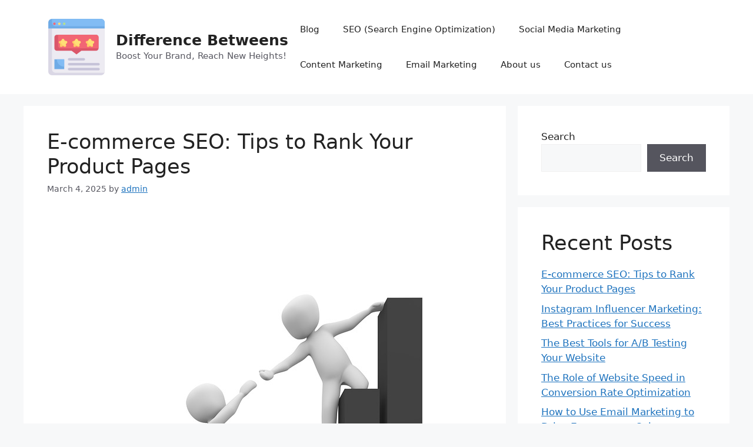

--- FILE ---
content_type: text/html; charset=UTF-8
request_url: http://differencebetweens.com/?a=14-523-1
body_size: 12707
content:
<!DOCTYPE html>
<html lang="en-US" prefix="og: https://ogp.me/ns#">
<head>
	<meta charset="UTF-8">
		<style>img:is([sizes="auto" i], [sizes^="auto," i]) { contain-intrinsic-size: 3000px 1500px }</style>
	<meta name="viewport" content="width=device-width, initial-scale=1">
<!-- Search Engine Optimization by Rank Math - https://rankmath.com/ -->
<title>Difference Betweens - Boost Your Brand, Reach New Heights!</title>
<meta name="description" content="Boost Your Brand, Reach New Heights!"/>
<meta name="robots" content="index, follow"/>
<link rel="canonical" href="https://differencebetweens.com/" />
<link rel="next" href="https://differencebetweens.com/page/2/" />
<meta property="og:locale" content="en_US" />
<meta property="og:type" content="website" />
<meta property="og:title" content="Difference Betweens - Boost Your Brand, Reach New Heights!" />
<meta property="og:description" content="Boost Your Brand, Reach New Heights!" />
<meta property="og:url" content="https://differencebetweens.com/" />
<meta property="og:site_name" content="differencebetweens.com" />
<meta name="twitter:card" content="summary_large_image" />
<meta name="twitter:title" content="Difference Betweens - Boost Your Brand, Reach New Heights!" />
<meta name="twitter:description" content="Boost Your Brand, Reach New Heights!" />
<script type="application/ld+json" class="rank-math-schema">{"@context":"https://schema.org","@graph":[{"@type":"Person","@id":"https://differencebetweens.com/#person","name":"differencebetweens.com","image":{"@type":"ImageObject","@id":"https://differencebetweens.com/#logo","url":"https://differencebetweens.com/wp-content/uploads/2025/03/icons8-inter32net-marketing-100.png","contentUrl":"https://differencebetweens.com/wp-content/uploads/2025/03/icons8-inter32net-marketing-100.png","caption":"differencebetweens.com","inLanguage":"en-US"}},{"@type":"WebSite","@id":"https://differencebetweens.com/#website","url":"https://differencebetweens.com","name":"differencebetweens.com","publisher":{"@id":"https://differencebetweens.com/#person"},"inLanguage":"en-US","potentialAction":{"@type":"SearchAction","target":"https://differencebetweens.com/?s={search_term_string}","query-input":"required name=search_term_string"}},{"@type":"CollectionPage","@id":"https://differencebetweens.com/#webpage","url":"https://differencebetweens.com/","name":"Difference Betweens - Boost Your Brand, Reach New Heights!","about":{"@id":"https://differencebetweens.com/#person"},"isPartOf":{"@id":"https://differencebetweens.com/#website"},"inLanguage":"en-US"}]}</script>
<!-- /Rank Math WordPress SEO plugin -->

<link rel="alternate" type="application/rss+xml" title="Difference Betweens &raquo; Feed" href="https://differencebetweens.com/feed/" />
<script>
window._wpemojiSettings = {"baseUrl":"https:\/\/s.w.org\/images\/core\/emoji\/15.0.3\/72x72\/","ext":".png","svgUrl":"https:\/\/s.w.org\/images\/core\/emoji\/15.0.3\/svg\/","svgExt":".svg","source":{"concatemoji":"https:\/\/differencebetweens.com\/wp-includes\/js\/wp-emoji-release.min.js?ver=6.7.2"}};
/*! This file is auto-generated */
!function(i,n){var o,s,e;function c(e){try{var t={supportTests:e,timestamp:(new Date).valueOf()};sessionStorage.setItem(o,JSON.stringify(t))}catch(e){}}function p(e,t,n){e.clearRect(0,0,e.canvas.width,e.canvas.height),e.fillText(t,0,0);var t=new Uint32Array(e.getImageData(0,0,e.canvas.width,e.canvas.height).data),r=(e.clearRect(0,0,e.canvas.width,e.canvas.height),e.fillText(n,0,0),new Uint32Array(e.getImageData(0,0,e.canvas.width,e.canvas.height).data));return t.every(function(e,t){return e===r[t]})}function u(e,t,n){switch(t){case"flag":return n(e,"\ud83c\udff3\ufe0f\u200d\u26a7\ufe0f","\ud83c\udff3\ufe0f\u200b\u26a7\ufe0f")?!1:!n(e,"\ud83c\uddfa\ud83c\uddf3","\ud83c\uddfa\u200b\ud83c\uddf3")&&!n(e,"\ud83c\udff4\udb40\udc67\udb40\udc62\udb40\udc65\udb40\udc6e\udb40\udc67\udb40\udc7f","\ud83c\udff4\u200b\udb40\udc67\u200b\udb40\udc62\u200b\udb40\udc65\u200b\udb40\udc6e\u200b\udb40\udc67\u200b\udb40\udc7f");case"emoji":return!n(e,"\ud83d\udc26\u200d\u2b1b","\ud83d\udc26\u200b\u2b1b")}return!1}function f(e,t,n){var r="undefined"!=typeof WorkerGlobalScope&&self instanceof WorkerGlobalScope?new OffscreenCanvas(300,150):i.createElement("canvas"),a=r.getContext("2d",{willReadFrequently:!0}),o=(a.textBaseline="top",a.font="600 32px Arial",{});return e.forEach(function(e){o[e]=t(a,e,n)}),o}function t(e){var t=i.createElement("script");t.src=e,t.defer=!0,i.head.appendChild(t)}"undefined"!=typeof Promise&&(o="wpEmojiSettingsSupports",s=["flag","emoji"],n.supports={everything:!0,everythingExceptFlag:!0},e=new Promise(function(e){i.addEventListener("DOMContentLoaded",e,{once:!0})}),new Promise(function(t){var n=function(){try{var e=JSON.parse(sessionStorage.getItem(o));if("object"==typeof e&&"number"==typeof e.timestamp&&(new Date).valueOf()<e.timestamp+604800&&"object"==typeof e.supportTests)return e.supportTests}catch(e){}return null}();if(!n){if("undefined"!=typeof Worker&&"undefined"!=typeof OffscreenCanvas&&"undefined"!=typeof URL&&URL.createObjectURL&&"undefined"!=typeof Blob)try{var e="postMessage("+f.toString()+"("+[JSON.stringify(s),u.toString(),p.toString()].join(",")+"));",r=new Blob([e],{type:"text/javascript"}),a=new Worker(URL.createObjectURL(r),{name:"wpTestEmojiSupports"});return void(a.onmessage=function(e){c(n=e.data),a.terminate(),t(n)})}catch(e){}c(n=f(s,u,p))}t(n)}).then(function(e){for(var t in e)n.supports[t]=e[t],n.supports.everything=n.supports.everything&&n.supports[t],"flag"!==t&&(n.supports.everythingExceptFlag=n.supports.everythingExceptFlag&&n.supports[t]);n.supports.everythingExceptFlag=n.supports.everythingExceptFlag&&!n.supports.flag,n.DOMReady=!1,n.readyCallback=function(){n.DOMReady=!0}}).then(function(){return e}).then(function(){var e;n.supports.everything||(n.readyCallback(),(e=n.source||{}).concatemoji?t(e.concatemoji):e.wpemoji&&e.twemoji&&(t(e.twemoji),t(e.wpemoji)))}))}((window,document),window._wpemojiSettings);
</script>
<style id='wp-emoji-styles-inline-css'>

	img.wp-smiley, img.emoji {
		display: inline !important;
		border: none !important;
		box-shadow: none !important;
		height: 1em !important;
		width: 1em !important;
		margin: 0 0.07em !important;
		vertical-align: -0.1em !important;
		background: none !important;
		padding: 0 !important;
	}
</style>
<link rel='stylesheet' id='wp-block-library-css' href='https://differencebetweens.com/wp-includes/css/dist/block-library/style.min.css?ver=6.7.2' media='all' />
<style id='classic-theme-styles-inline-css'>
/*! This file is auto-generated */
.wp-block-button__link{color:#fff;background-color:#32373c;border-radius:9999px;box-shadow:none;text-decoration:none;padding:calc(.667em + 2px) calc(1.333em + 2px);font-size:1.125em}.wp-block-file__button{background:#32373c;color:#fff;text-decoration:none}
</style>
<style id='global-styles-inline-css'>
:root{--wp--preset--aspect-ratio--square: 1;--wp--preset--aspect-ratio--4-3: 4/3;--wp--preset--aspect-ratio--3-4: 3/4;--wp--preset--aspect-ratio--3-2: 3/2;--wp--preset--aspect-ratio--2-3: 2/3;--wp--preset--aspect-ratio--16-9: 16/9;--wp--preset--aspect-ratio--9-16: 9/16;--wp--preset--color--black: #000000;--wp--preset--color--cyan-bluish-gray: #abb8c3;--wp--preset--color--white: #ffffff;--wp--preset--color--pale-pink: #f78da7;--wp--preset--color--vivid-red: #cf2e2e;--wp--preset--color--luminous-vivid-orange: #ff6900;--wp--preset--color--luminous-vivid-amber: #fcb900;--wp--preset--color--light-green-cyan: #7bdcb5;--wp--preset--color--vivid-green-cyan: #00d084;--wp--preset--color--pale-cyan-blue: #8ed1fc;--wp--preset--color--vivid-cyan-blue: #0693e3;--wp--preset--color--vivid-purple: #9b51e0;--wp--preset--color--contrast: var(--contrast);--wp--preset--color--contrast-2: var(--contrast-2);--wp--preset--color--contrast-3: var(--contrast-3);--wp--preset--color--base: var(--base);--wp--preset--color--base-2: var(--base-2);--wp--preset--color--base-3: var(--base-3);--wp--preset--color--accent: var(--accent);--wp--preset--gradient--vivid-cyan-blue-to-vivid-purple: linear-gradient(135deg,rgba(6,147,227,1) 0%,rgb(155,81,224) 100%);--wp--preset--gradient--light-green-cyan-to-vivid-green-cyan: linear-gradient(135deg,rgb(122,220,180) 0%,rgb(0,208,130) 100%);--wp--preset--gradient--luminous-vivid-amber-to-luminous-vivid-orange: linear-gradient(135deg,rgba(252,185,0,1) 0%,rgba(255,105,0,1) 100%);--wp--preset--gradient--luminous-vivid-orange-to-vivid-red: linear-gradient(135deg,rgba(255,105,0,1) 0%,rgb(207,46,46) 100%);--wp--preset--gradient--very-light-gray-to-cyan-bluish-gray: linear-gradient(135deg,rgb(238,238,238) 0%,rgb(169,184,195) 100%);--wp--preset--gradient--cool-to-warm-spectrum: linear-gradient(135deg,rgb(74,234,220) 0%,rgb(151,120,209) 20%,rgb(207,42,186) 40%,rgb(238,44,130) 60%,rgb(251,105,98) 80%,rgb(254,248,76) 100%);--wp--preset--gradient--blush-light-purple: linear-gradient(135deg,rgb(255,206,236) 0%,rgb(152,150,240) 100%);--wp--preset--gradient--blush-bordeaux: linear-gradient(135deg,rgb(254,205,165) 0%,rgb(254,45,45) 50%,rgb(107,0,62) 100%);--wp--preset--gradient--luminous-dusk: linear-gradient(135deg,rgb(255,203,112) 0%,rgb(199,81,192) 50%,rgb(65,88,208) 100%);--wp--preset--gradient--pale-ocean: linear-gradient(135deg,rgb(255,245,203) 0%,rgb(182,227,212) 50%,rgb(51,167,181) 100%);--wp--preset--gradient--electric-grass: linear-gradient(135deg,rgb(202,248,128) 0%,rgb(113,206,126) 100%);--wp--preset--gradient--midnight: linear-gradient(135deg,rgb(2,3,129) 0%,rgb(40,116,252) 100%);--wp--preset--font-size--small: 13px;--wp--preset--font-size--medium: 20px;--wp--preset--font-size--large: 36px;--wp--preset--font-size--x-large: 42px;--wp--preset--spacing--20: 0.44rem;--wp--preset--spacing--30: 0.67rem;--wp--preset--spacing--40: 1rem;--wp--preset--spacing--50: 1.5rem;--wp--preset--spacing--60: 2.25rem;--wp--preset--spacing--70: 3.38rem;--wp--preset--spacing--80: 5.06rem;--wp--preset--shadow--natural: 6px 6px 9px rgba(0, 0, 0, 0.2);--wp--preset--shadow--deep: 12px 12px 50px rgba(0, 0, 0, 0.4);--wp--preset--shadow--sharp: 6px 6px 0px rgba(0, 0, 0, 0.2);--wp--preset--shadow--outlined: 6px 6px 0px -3px rgba(255, 255, 255, 1), 6px 6px rgba(0, 0, 0, 1);--wp--preset--shadow--crisp: 6px 6px 0px rgba(0, 0, 0, 1);}:where(.is-layout-flex){gap: 0.5em;}:where(.is-layout-grid){gap: 0.5em;}body .is-layout-flex{display: flex;}.is-layout-flex{flex-wrap: wrap;align-items: center;}.is-layout-flex > :is(*, div){margin: 0;}body .is-layout-grid{display: grid;}.is-layout-grid > :is(*, div){margin: 0;}:where(.wp-block-columns.is-layout-flex){gap: 2em;}:where(.wp-block-columns.is-layout-grid){gap: 2em;}:where(.wp-block-post-template.is-layout-flex){gap: 1.25em;}:where(.wp-block-post-template.is-layout-grid){gap: 1.25em;}.has-black-color{color: var(--wp--preset--color--black) !important;}.has-cyan-bluish-gray-color{color: var(--wp--preset--color--cyan-bluish-gray) !important;}.has-white-color{color: var(--wp--preset--color--white) !important;}.has-pale-pink-color{color: var(--wp--preset--color--pale-pink) !important;}.has-vivid-red-color{color: var(--wp--preset--color--vivid-red) !important;}.has-luminous-vivid-orange-color{color: var(--wp--preset--color--luminous-vivid-orange) !important;}.has-luminous-vivid-amber-color{color: var(--wp--preset--color--luminous-vivid-amber) !important;}.has-light-green-cyan-color{color: var(--wp--preset--color--light-green-cyan) !important;}.has-vivid-green-cyan-color{color: var(--wp--preset--color--vivid-green-cyan) !important;}.has-pale-cyan-blue-color{color: var(--wp--preset--color--pale-cyan-blue) !important;}.has-vivid-cyan-blue-color{color: var(--wp--preset--color--vivid-cyan-blue) !important;}.has-vivid-purple-color{color: var(--wp--preset--color--vivid-purple) !important;}.has-black-background-color{background-color: var(--wp--preset--color--black) !important;}.has-cyan-bluish-gray-background-color{background-color: var(--wp--preset--color--cyan-bluish-gray) !important;}.has-white-background-color{background-color: var(--wp--preset--color--white) !important;}.has-pale-pink-background-color{background-color: var(--wp--preset--color--pale-pink) !important;}.has-vivid-red-background-color{background-color: var(--wp--preset--color--vivid-red) !important;}.has-luminous-vivid-orange-background-color{background-color: var(--wp--preset--color--luminous-vivid-orange) !important;}.has-luminous-vivid-amber-background-color{background-color: var(--wp--preset--color--luminous-vivid-amber) !important;}.has-light-green-cyan-background-color{background-color: var(--wp--preset--color--light-green-cyan) !important;}.has-vivid-green-cyan-background-color{background-color: var(--wp--preset--color--vivid-green-cyan) !important;}.has-pale-cyan-blue-background-color{background-color: var(--wp--preset--color--pale-cyan-blue) !important;}.has-vivid-cyan-blue-background-color{background-color: var(--wp--preset--color--vivid-cyan-blue) !important;}.has-vivid-purple-background-color{background-color: var(--wp--preset--color--vivid-purple) !important;}.has-black-border-color{border-color: var(--wp--preset--color--black) !important;}.has-cyan-bluish-gray-border-color{border-color: var(--wp--preset--color--cyan-bluish-gray) !important;}.has-white-border-color{border-color: var(--wp--preset--color--white) !important;}.has-pale-pink-border-color{border-color: var(--wp--preset--color--pale-pink) !important;}.has-vivid-red-border-color{border-color: var(--wp--preset--color--vivid-red) !important;}.has-luminous-vivid-orange-border-color{border-color: var(--wp--preset--color--luminous-vivid-orange) !important;}.has-luminous-vivid-amber-border-color{border-color: var(--wp--preset--color--luminous-vivid-amber) !important;}.has-light-green-cyan-border-color{border-color: var(--wp--preset--color--light-green-cyan) !important;}.has-vivid-green-cyan-border-color{border-color: var(--wp--preset--color--vivid-green-cyan) !important;}.has-pale-cyan-blue-border-color{border-color: var(--wp--preset--color--pale-cyan-blue) !important;}.has-vivid-cyan-blue-border-color{border-color: var(--wp--preset--color--vivid-cyan-blue) !important;}.has-vivid-purple-border-color{border-color: var(--wp--preset--color--vivid-purple) !important;}.has-vivid-cyan-blue-to-vivid-purple-gradient-background{background: var(--wp--preset--gradient--vivid-cyan-blue-to-vivid-purple) !important;}.has-light-green-cyan-to-vivid-green-cyan-gradient-background{background: var(--wp--preset--gradient--light-green-cyan-to-vivid-green-cyan) !important;}.has-luminous-vivid-amber-to-luminous-vivid-orange-gradient-background{background: var(--wp--preset--gradient--luminous-vivid-amber-to-luminous-vivid-orange) !important;}.has-luminous-vivid-orange-to-vivid-red-gradient-background{background: var(--wp--preset--gradient--luminous-vivid-orange-to-vivid-red) !important;}.has-very-light-gray-to-cyan-bluish-gray-gradient-background{background: var(--wp--preset--gradient--very-light-gray-to-cyan-bluish-gray) !important;}.has-cool-to-warm-spectrum-gradient-background{background: var(--wp--preset--gradient--cool-to-warm-spectrum) !important;}.has-blush-light-purple-gradient-background{background: var(--wp--preset--gradient--blush-light-purple) !important;}.has-blush-bordeaux-gradient-background{background: var(--wp--preset--gradient--blush-bordeaux) !important;}.has-luminous-dusk-gradient-background{background: var(--wp--preset--gradient--luminous-dusk) !important;}.has-pale-ocean-gradient-background{background: var(--wp--preset--gradient--pale-ocean) !important;}.has-electric-grass-gradient-background{background: var(--wp--preset--gradient--electric-grass) !important;}.has-midnight-gradient-background{background: var(--wp--preset--gradient--midnight) !important;}.has-small-font-size{font-size: var(--wp--preset--font-size--small) !important;}.has-medium-font-size{font-size: var(--wp--preset--font-size--medium) !important;}.has-large-font-size{font-size: var(--wp--preset--font-size--large) !important;}.has-x-large-font-size{font-size: var(--wp--preset--font-size--x-large) !important;}
:where(.wp-block-post-template.is-layout-flex){gap: 1.25em;}:where(.wp-block-post-template.is-layout-grid){gap: 1.25em;}
:where(.wp-block-columns.is-layout-flex){gap: 2em;}:where(.wp-block-columns.is-layout-grid){gap: 2em;}
:root :where(.wp-block-pullquote){font-size: 1.5em;line-height: 1.6;}
</style>
<link rel='stylesheet' id='generate-style-css' href='https://differencebetweens.com/wp-content/themes/generatepress/assets/css/main.min.css?ver=3.5.1' media='all' />
<style id='generate-style-inline-css'>
body{background-color:var(--base-2);color:var(--contrast);}a{color:var(--accent);}a{text-decoration:underline;}.entry-title a, .site-branding a, a.button, .wp-block-button__link, .main-navigation a{text-decoration:none;}a:hover, a:focus, a:active{color:var(--contrast);}.wp-block-group__inner-container{max-width:1200px;margin-left:auto;margin-right:auto;}:root{--contrast:#222222;--contrast-2:#575760;--contrast-3:#b2b2be;--base:#f0f0f0;--base-2:#f7f8f9;--base-3:#ffffff;--accent:#1e73be;}:root .has-contrast-color{color:var(--contrast);}:root .has-contrast-background-color{background-color:var(--contrast);}:root .has-contrast-2-color{color:var(--contrast-2);}:root .has-contrast-2-background-color{background-color:var(--contrast-2);}:root .has-contrast-3-color{color:var(--contrast-3);}:root .has-contrast-3-background-color{background-color:var(--contrast-3);}:root .has-base-color{color:var(--base);}:root .has-base-background-color{background-color:var(--base);}:root .has-base-2-color{color:var(--base-2);}:root .has-base-2-background-color{background-color:var(--base-2);}:root .has-base-3-color{color:var(--base-3);}:root .has-base-3-background-color{background-color:var(--base-3);}:root .has-accent-color{color:var(--accent);}:root .has-accent-background-color{background-color:var(--accent);}.top-bar{background-color:#636363;color:#ffffff;}.top-bar a{color:#ffffff;}.top-bar a:hover{color:#303030;}.site-header{background-color:var(--base-3);}.main-title a,.main-title a:hover{color:var(--contrast);}.site-description{color:var(--contrast-2);}.mobile-menu-control-wrapper .menu-toggle,.mobile-menu-control-wrapper .menu-toggle:hover,.mobile-menu-control-wrapper .menu-toggle:focus,.has-inline-mobile-toggle #site-navigation.toggled{background-color:rgba(0, 0, 0, 0.02);}.main-navigation,.main-navigation ul ul{background-color:var(--base-3);}.main-navigation .main-nav ul li a, .main-navigation .menu-toggle, .main-navigation .menu-bar-items{color:var(--contrast);}.main-navigation .main-nav ul li:not([class*="current-menu-"]):hover > a, .main-navigation .main-nav ul li:not([class*="current-menu-"]):focus > a, .main-navigation .main-nav ul li.sfHover:not([class*="current-menu-"]) > a, .main-navigation .menu-bar-item:hover > a, .main-navigation .menu-bar-item.sfHover > a{color:var(--accent);}button.menu-toggle:hover,button.menu-toggle:focus{color:var(--contrast);}.main-navigation .main-nav ul li[class*="current-menu-"] > a{color:var(--accent);}.navigation-search input[type="search"],.navigation-search input[type="search"]:active, .navigation-search input[type="search"]:focus, .main-navigation .main-nav ul li.search-item.active > a, .main-navigation .menu-bar-items .search-item.active > a{color:var(--accent);}.main-navigation ul ul{background-color:var(--base);}.separate-containers .inside-article, .separate-containers .comments-area, .separate-containers .page-header, .one-container .container, .separate-containers .paging-navigation, .inside-page-header{background-color:var(--base-3);}.entry-title a{color:var(--contrast);}.entry-title a:hover{color:var(--contrast-2);}.entry-meta{color:var(--contrast-2);}.sidebar .widget{background-color:var(--base-3);}.footer-widgets{background-color:var(--base-3);}.site-info{background-color:var(--base-3);}input[type="text"],input[type="email"],input[type="url"],input[type="password"],input[type="search"],input[type="tel"],input[type="number"],textarea,select{color:var(--contrast);background-color:var(--base-2);border-color:var(--base);}input[type="text"]:focus,input[type="email"]:focus,input[type="url"]:focus,input[type="password"]:focus,input[type="search"]:focus,input[type="tel"]:focus,input[type="number"]:focus,textarea:focus,select:focus{color:var(--contrast);background-color:var(--base-2);border-color:var(--contrast-3);}button,html input[type="button"],input[type="reset"],input[type="submit"],a.button,a.wp-block-button__link:not(.has-background){color:#ffffff;background-color:#55555e;}button:hover,html input[type="button"]:hover,input[type="reset"]:hover,input[type="submit"]:hover,a.button:hover,button:focus,html input[type="button"]:focus,input[type="reset"]:focus,input[type="submit"]:focus,a.button:focus,a.wp-block-button__link:not(.has-background):active,a.wp-block-button__link:not(.has-background):focus,a.wp-block-button__link:not(.has-background):hover{color:#ffffff;background-color:#3f4047;}a.generate-back-to-top{background-color:rgba( 0,0,0,0.4 );color:#ffffff;}a.generate-back-to-top:hover,a.generate-back-to-top:focus{background-color:rgba( 0,0,0,0.6 );color:#ffffff;}:root{--gp-search-modal-bg-color:var(--base-3);--gp-search-modal-text-color:var(--contrast);--gp-search-modal-overlay-bg-color:rgba(0,0,0,0.2);}@media (max-width:768px){.main-navigation .menu-bar-item:hover > a, .main-navigation .menu-bar-item.sfHover > a{background:none;color:var(--contrast);}}.nav-below-header .main-navigation .inside-navigation.grid-container, .nav-above-header .main-navigation .inside-navigation.grid-container{padding:0px 20px 0px 20px;}.site-main .wp-block-group__inner-container{padding:40px;}.separate-containers .paging-navigation{padding-top:20px;padding-bottom:20px;}.entry-content .alignwide, body:not(.no-sidebar) .entry-content .alignfull{margin-left:-40px;width:calc(100% + 80px);max-width:calc(100% + 80px);}.rtl .menu-item-has-children .dropdown-menu-toggle{padding-left:20px;}.rtl .main-navigation .main-nav ul li.menu-item-has-children > a{padding-right:20px;}@media (max-width:768px){.separate-containers .inside-article, .separate-containers .comments-area, .separate-containers .page-header, .separate-containers .paging-navigation, .one-container .site-content, .inside-page-header{padding:30px;}.site-main .wp-block-group__inner-container{padding:30px;}.inside-top-bar{padding-right:30px;padding-left:30px;}.inside-header{padding-right:30px;padding-left:30px;}.widget-area .widget{padding-top:30px;padding-right:30px;padding-bottom:30px;padding-left:30px;}.footer-widgets-container{padding-top:30px;padding-right:30px;padding-bottom:30px;padding-left:30px;}.inside-site-info{padding-right:30px;padding-left:30px;}.entry-content .alignwide, body:not(.no-sidebar) .entry-content .alignfull{margin-left:-30px;width:calc(100% + 60px);max-width:calc(100% + 60px);}.one-container .site-main .paging-navigation{margin-bottom:20px;}}/* End cached CSS */.is-right-sidebar{width:30%;}.is-left-sidebar{width:30%;}.site-content .content-area{width:70%;}@media (max-width:768px){.main-navigation .menu-toggle,.sidebar-nav-mobile:not(#sticky-placeholder){display:block;}.main-navigation ul,.gen-sidebar-nav,.main-navigation:not(.slideout-navigation):not(.toggled) .main-nav > ul,.has-inline-mobile-toggle #site-navigation .inside-navigation > *:not(.navigation-search):not(.main-nav){display:none;}.nav-align-right .inside-navigation,.nav-align-center .inside-navigation{justify-content:space-between;}.has-inline-mobile-toggle .mobile-menu-control-wrapper{display:flex;flex-wrap:wrap;}.has-inline-mobile-toggle .inside-header{flex-direction:row;text-align:left;flex-wrap:wrap;}.has-inline-mobile-toggle .header-widget,.has-inline-mobile-toggle #site-navigation{flex-basis:100%;}.nav-float-left .has-inline-mobile-toggle #site-navigation{order:10;}}
</style>
<link rel="https://api.w.org/" href="https://differencebetweens.com/wp-json/" /><link rel="EditURI" type="application/rsd+xml" title="RSD" href="https://differencebetweens.com/xmlrpc.php?rsd" />
<meta name="generator" content="WordPress 6.7.2" />
<link rel="icon" href="https://differencebetweens.com/wp-content/uploads/2025/03/icons8-inter32net-marketing-100.png" sizes="32x32" />
<link rel="icon" href="https://differencebetweens.com/wp-content/uploads/2025/03/icons8-inter32net-marketing-100.png" sizes="192x192" />
<link rel="apple-touch-icon" href="https://differencebetweens.com/wp-content/uploads/2025/03/icons8-inter32net-marketing-100.png" />
<meta name="msapplication-TileImage" content="https://differencebetweens.com/wp-content/uploads/2025/03/icons8-inter32net-marketing-100.png" />
</head>

<body class="home blog wp-custom-logo wp-embed-responsive right-sidebar nav-float-right separate-containers header-aligned-left dropdown-hover" itemtype="https://schema.org/Blog" itemscope>
	<a class="screen-reader-text skip-link" href="#content" title="Skip to content">Skip to content</a>		<header class="site-header has-inline-mobile-toggle" id="masthead" aria-label="Site"  itemtype="https://schema.org/WPHeader" itemscope>
			<div class="inside-header grid-container">
				<div class="site-branding-container"><div class="site-logo">
					<a href="https://differencebetweens.com/" rel="home">
						<img  class="header-image is-logo-image" alt="Difference Betweens" src="https://differencebetweens.com/wp-content/uploads/2025/03/icons8-inter32net-marketing-100.png" width="100" height="100" />
					</a>
				</div><div class="site-branding">
						<h1 class="main-title" itemprop="headline">
					<a href="https://differencebetweens.com/" rel="home">Difference Betweens</a>
				</h1>
						<p class="site-description" itemprop="description">Boost Your Brand, Reach New Heights!</p>
					</div></div>	<nav class="main-navigation mobile-menu-control-wrapper" id="mobile-menu-control-wrapper" aria-label="Mobile Toggle">
				<button data-nav="site-navigation" class="menu-toggle" aria-controls="primary-menu" aria-expanded="false">
			<span class="gp-icon icon-menu-bars"><svg viewBox="0 0 512 512" aria-hidden="true" xmlns="http://www.w3.org/2000/svg" width="1em" height="1em"><path d="M0 96c0-13.255 10.745-24 24-24h464c13.255 0 24 10.745 24 24s-10.745 24-24 24H24c-13.255 0-24-10.745-24-24zm0 160c0-13.255 10.745-24 24-24h464c13.255 0 24 10.745 24 24s-10.745 24-24 24H24c-13.255 0-24-10.745-24-24zm0 160c0-13.255 10.745-24 24-24h464c13.255 0 24 10.745 24 24s-10.745 24-24 24H24c-13.255 0-24-10.745-24-24z" /></svg><svg viewBox="0 0 512 512" aria-hidden="true" xmlns="http://www.w3.org/2000/svg" width="1em" height="1em"><path d="M71.029 71.029c9.373-9.372 24.569-9.372 33.942 0L256 222.059l151.029-151.03c9.373-9.372 24.569-9.372 33.942 0 9.372 9.373 9.372 24.569 0 33.942L289.941 256l151.03 151.029c9.372 9.373 9.372 24.569 0 33.942-9.373 9.372-24.569 9.372-33.942 0L256 289.941l-151.029 151.03c-9.373 9.372-24.569 9.372-33.942 0-9.372-9.373-9.372-24.569 0-33.942L222.059 256 71.029 104.971c-9.372-9.373-9.372-24.569 0-33.942z" /></svg></span><span class="screen-reader-text">Menu</span>		</button>
	</nav>
			<nav class="main-navigation sub-menu-right" id="site-navigation" aria-label="Primary"  itemtype="https://schema.org/SiteNavigationElement" itemscope>
			<div class="inside-navigation grid-container">
								<button class="menu-toggle" aria-controls="primary-menu" aria-expanded="false">
					<span class="gp-icon icon-menu-bars"><svg viewBox="0 0 512 512" aria-hidden="true" xmlns="http://www.w3.org/2000/svg" width="1em" height="1em"><path d="M0 96c0-13.255 10.745-24 24-24h464c13.255 0 24 10.745 24 24s-10.745 24-24 24H24c-13.255 0-24-10.745-24-24zm0 160c0-13.255 10.745-24 24-24h464c13.255 0 24 10.745 24 24s-10.745 24-24 24H24c-13.255 0-24-10.745-24-24zm0 160c0-13.255 10.745-24 24-24h464c13.255 0 24 10.745 24 24s-10.745 24-24 24H24c-13.255 0-24-10.745-24-24z" /></svg><svg viewBox="0 0 512 512" aria-hidden="true" xmlns="http://www.w3.org/2000/svg" width="1em" height="1em"><path d="M71.029 71.029c9.373-9.372 24.569-9.372 33.942 0L256 222.059l151.029-151.03c9.373-9.372 24.569-9.372 33.942 0 9.372 9.373 9.372 24.569 0 33.942L289.941 256l151.03 151.029c9.372 9.373 9.372 24.569 0 33.942-9.373 9.372-24.569 9.372-33.942 0L256 289.941l-151.029 151.03c-9.373 9.372-24.569 9.372-33.942 0-9.372-9.373-9.372-24.569 0-33.942L222.059 256 71.029 104.971c-9.372-9.373-9.372-24.569 0-33.942z" /></svg></span><span class="mobile-menu">Menu</span>				</button>
				<div id="primary-menu" class="main-nav"><ul id="menu-top" class=" menu sf-menu"><li id="menu-item-166" class="menu-item menu-item-type-taxonomy menu-item-object-category menu-item-166"><a href="https://differencebetweens.com/category/blog/">Blog</a></li>
<li id="menu-item-167" class="menu-item menu-item-type-taxonomy menu-item-object-category menu-item-167"><a href="https://differencebetweens.com/category/seo-search-engine-optimization/">SEO (Search Engine Optimization)</a></li>
<li id="menu-item-168" class="menu-item menu-item-type-taxonomy menu-item-object-category menu-item-168"><a href="https://differencebetweens.com/category/social-media-marketing/">Social Media Marketing</a></li>
<li id="menu-item-169" class="menu-item menu-item-type-taxonomy menu-item-object-category menu-item-169"><a href="https://differencebetweens.com/category/content-marketing/">Content Marketing</a></li>
<li id="menu-item-170" class="menu-item menu-item-type-taxonomy menu-item-object-category menu-item-170"><a href="https://differencebetweens.com/category/email-marketing/">Email Marketing</a></li>
<li id="menu-item-171" class="menu-item menu-item-type-post_type menu-item-object-page menu-item-171"><a href="https://differencebetweens.com/about-us/">About us</a></li>
<li id="menu-item-172" class="menu-item menu-item-type-post_type menu-item-object-page menu-item-172"><a href="https://differencebetweens.com/contact-us/">Contact us</a></li>
</ul></div>			</div>
		</nav>
					</div>
		</header>
		
	<div class="site grid-container container hfeed" id="page">
				<div class="site-content" id="content">
			
	<div class="content-area" id="primary">
		<main class="site-main" id="main">
			<article id="post-86" class="post-86 post type-post status-publish format-standard has-post-thumbnail hentry category-blog" itemtype="https://schema.org/CreativeWork" itemscope>
	<div class="inside-article">
					<header class="entry-header">
				<h2 class="entry-title" itemprop="headline"><a href="https://differencebetweens.com/e-commerce-seo-tips-to-rank-your-product-pages/" rel="bookmark">E-commerce SEO: Tips to Rank Your Product Pages</a></h2>		<div class="entry-meta">
			<span class="posted-on"><time class="updated" datetime="2025-03-04T19:57:30+00:00" itemprop="dateModified">March 4, 2025</time><time class="entry-date published" datetime="2025-03-04T13:10:04+00:00" itemprop="datePublished">March 4, 2025</time></span> <span class="byline">by <span class="author vcard" itemprop="author" itemtype="https://schema.org/Person" itemscope><a class="url fn n" href="https://differencebetweens.com/author/admin/" title="View all posts by admin" rel="author" itemprop="url"><span class="author-name" itemprop="name">admin</span></a></span></span> 		</div>
					</header>
			<div class="post-image">
						
						<a href="https://differencebetweens.com/e-commerce-seo-tips-to-rank-your-product-pages/">
							<img width="720" height="720" src="https://differencebetweens.com/wp-content/uploads/2025/03/financial-equalization-1015266_960_720.jpg" class="attachment-full size-full wp-post-image" alt="" itemprop="image" decoding="async" fetchpriority="high" srcset="https://differencebetweens.com/wp-content/uploads/2025/03/financial-equalization-1015266_960_720.jpg 720w, https://differencebetweens.com/wp-content/uploads/2025/03/financial-equalization-1015266_960_720-300x300.jpg 300w, https://differencebetweens.com/wp-content/uploads/2025/03/financial-equalization-1015266_960_720-150x150.jpg 150w" sizes="(max-width: 720px) 100vw, 720px" />
						</a>
					</div>
			<div class="entry-content" itemprop="text">
				<p>In the competitive world of e-commerce, having effective SEO strategies in place is crucial to ensure that your product pages rank well in search engine results. Optimizing your product pages for search engines can help drive organic traffic to your site, increase visibility, and ultimately boost sales.</p>
<p class="read-more-container"><a title="E-commerce SEO: Tips to Rank Your Product Pages" class="read-more content-read-more" href="https://differencebetweens.com/e-commerce-seo-tips-to-rank-your-product-pages/#more-86" aria-label="Read more about E-commerce SEO: Tips to Rank Your Product Pages">Read more</a></p>
			</div>

					<footer class="entry-meta" aria-label="Entry meta">
			<span class="cat-links"><span class="gp-icon icon-categories"><svg viewBox="0 0 512 512" aria-hidden="true" xmlns="http://www.w3.org/2000/svg" width="1em" height="1em"><path d="M0 112c0-26.51 21.49-48 48-48h110.014a48 48 0 0143.592 27.907l12.349 26.791A16 16 0 00228.486 128H464c26.51 0 48 21.49 48 48v224c0 26.51-21.49 48-48 48H48c-26.51 0-48-21.49-48-48V112z" /></svg></span><span class="screen-reader-text">Categories </span><a href="https://differencebetweens.com/category/blog/" rel="category tag">Blog</a></span> 		</footer>
			</div>
</article>
<article id="post-42" class="post-42 post type-post status-publish format-standard has-post-thumbnail hentry category-content-marketing" itemtype="https://schema.org/CreativeWork" itemscope>
	<div class="inside-article">
					<header class="entry-header">
				<h2 class="entry-title" itemprop="headline"><a href="https://differencebetweens.com/instagram-influencer-marketing-best-practices-for/" rel="bookmark">Instagram Influencer Marketing: Best Practices for Success</a></h2>		<div class="entry-meta">
			<span class="posted-on"><time class="updated" datetime="2025-03-04T19:54:54+00:00" itemprop="dateModified">March 4, 2025</time><time class="entry-date published" datetime="2025-03-03T11:37:56+00:00" itemprop="datePublished">March 3, 2025</time></span> <span class="byline">by <span class="author vcard" itemprop="author" itemtype="https://schema.org/Person" itemscope><a class="url fn n" href="https://differencebetweens.com/author/admin/" title="View all posts by admin" rel="author" itemprop="url"><span class="author-name" itemprop="name">admin</span></a></span></span> 		</div>
					</header>
			<div class="post-image">
						
						<a href="https://differencebetweens.com/instagram-influencer-marketing-best-practices-for/">
							<img width="378" height="491" src="https://differencebetweens.com/wp-content/uploads/2025/03/instagram-influencer-marketing-best-practices-for_1.png" class="attachment-full size-full wp-post-image" alt="" itemprop="image" decoding="async" srcset="https://differencebetweens.com/wp-content/uploads/2025/03/instagram-influencer-marketing-best-practices-for_1.png 378w, https://differencebetweens.com/wp-content/uploads/2025/03/instagram-influencer-marketing-best-practices-for_1-231x300.png 231w" sizes="(max-width: 378px) 100vw, 378px" />
						</a>
					</div>
			<div class="entry-content" itemprop="text">
				<p>Instagram influencer marketing has become a powerful tool for brands looking to reach their target audience in a more authentic and engaging way. With over 1 billion active users, Instagram offers a vast potential for brands to promote their products and services through influencer partnerships. In this article, we will discuss the best practices for success in Instagram influencer marketing.</p>
<p class="read-more-container"><a title="Instagram Influencer Marketing: Best Practices for Success" class="read-more content-read-more" href="https://differencebetweens.com/instagram-influencer-marketing-best-practices-for/#more-42" aria-label="Read more about Instagram Influencer Marketing: Best Practices for Success">Read more</a></p>
			</div>

					<footer class="entry-meta" aria-label="Entry meta">
			<span class="cat-links"><span class="gp-icon icon-categories"><svg viewBox="0 0 512 512" aria-hidden="true" xmlns="http://www.w3.org/2000/svg" width="1em" height="1em"><path d="M0 112c0-26.51 21.49-48 48-48h110.014a48 48 0 0143.592 27.907l12.349 26.791A16 16 0 00228.486 128H464c26.51 0 48 21.49 48 48v224c0 26.51-21.49 48-48 48H48c-26.51 0-48-21.49-48-48V112z" /></svg></span><span class="screen-reader-text">Categories </span><a href="https://differencebetweens.com/category/content-marketing/" rel="category tag">Content Marketing</a></span> 		</footer>
			</div>
</article>
<article id="post-119" class="post-119 post type-post status-publish format-standard has-post-thumbnail hentry category-social-media-marketing" itemtype="https://schema.org/CreativeWork" itemscope>
	<div class="inside-article">
					<header class="entry-header">
				<h2 class="entry-title" itemprop="headline"><a href="https://differencebetweens.com/the-best-tools-for-a-b-testing-your-website/" rel="bookmark">The Best Tools for A/B Testing Your Website</a></h2>		<div class="entry-meta">
			<span class="posted-on"><time class="updated" datetime="2025-03-04T19:55:50+00:00" itemprop="dateModified">March 4, 2025</time><time class="entry-date published" datetime="2025-02-27T10:05:20+00:00" itemprop="datePublished">February 27, 2025</time></span> <span class="byline">by <span class="author vcard" itemprop="author" itemtype="https://schema.org/Person" itemscope><a class="url fn n" href="https://differencebetweens.com/author/admin/" title="View all posts by admin" rel="author" itemprop="url"><span class="author-name" itemprop="name">admin</span></a></span></span> 		</div>
					</header>
			<div class="post-image">
						
						<a href="https://differencebetweens.com/the-best-tools-for-a-b-testing-your-website/">
							<img width="780" height="440" src="https://differencebetweens.com/wp-content/uploads/2025/03/the-best-tools-for-a-b-testing-your-website_1.jpg" class="attachment-full size-full wp-post-image" alt="" itemprop="image" decoding="async" srcset="https://differencebetweens.com/wp-content/uploads/2025/03/the-best-tools-for-a-b-testing-your-website_1.jpg 780w, https://differencebetweens.com/wp-content/uploads/2025/03/the-best-tools-for-a-b-testing-your-website_1-300x169.jpg 300w, https://differencebetweens.com/wp-content/uploads/2025/03/the-best-tools-for-a-b-testing-your-website_1-768x433.jpg 768w" sizes="(max-width: 780px) 100vw, 780px" />
						</a>
					</div>
			<div class="entry-content" itemprop="text">
				<p>As a website owner, you are constantly looking for ways to improve your site&#8217;s performance and increase conversions. One of the most effective ways to do this is through A/B testing. This process involves comparing two versions of a web page to see which one performs better. To help you optimize your website and drive more traffic, we have compiled a list of the best tools for A/B testing.</p>
<p class="read-more-container"><a title="The Best Tools for A/B Testing Your Website" class="read-more content-read-more" href="https://differencebetweens.com/the-best-tools-for-a-b-testing-your-website/#more-119" aria-label="Read more about The Best Tools for A/B Testing Your Website">Read more</a></p>
			</div>

					<footer class="entry-meta" aria-label="Entry meta">
			<span class="cat-links"><span class="gp-icon icon-categories"><svg viewBox="0 0 512 512" aria-hidden="true" xmlns="http://www.w3.org/2000/svg" width="1em" height="1em"><path d="M0 112c0-26.51 21.49-48 48-48h110.014a48 48 0 0143.592 27.907l12.349 26.791A16 16 0 00228.486 128H464c26.51 0 48 21.49 48 48v224c0 26.51-21.49 48-48 48H48c-26.51 0-48-21.49-48-48V112z" /></svg></span><span class="screen-reader-text">Categories </span><a href="https://differencebetweens.com/category/social-media-marketing/" rel="category tag">Social Media Marketing</a></span> 		</footer>
			</div>
</article>
<article id="post-60" class="post-60 post type-post status-publish format-standard has-post-thumbnail hentry category-email-marketing" itemtype="https://schema.org/CreativeWork" itemscope>
	<div class="inside-article">
					<header class="entry-header">
				<h2 class="entry-title" itemprop="headline"><a href="https://differencebetweens.com/the-role-of-website-speed-in-conversion-rate/" rel="bookmark">The Role of Website Speed in Conversion Rate Optimization</a></h2>		<div class="entry-meta">
			<span class="posted-on"><time class="updated" datetime="2025-03-04T19:55:05+00:00" itemprop="dateModified">March 4, 2025</time><time class="entry-date published" datetime="2025-02-25T17:59:56+00:00" itemprop="datePublished">February 25, 2025</time></span> <span class="byline">by <span class="author vcard" itemprop="author" itemtype="https://schema.org/Person" itemscope><a class="url fn n" href="https://differencebetweens.com/author/admin/" title="View all posts by admin" rel="author" itemprop="url"><span class="author-name" itemprop="name">admin</span></a></span></span> 		</div>
					</header>
			<div class="post-image">
						
						<a href="https://differencebetweens.com/the-role-of-website-speed-in-conversion-rate/">
							<img width="512" height="341" src="https://differencebetweens.com/wp-content/uploads/2025/03/the-role-of-website-speed-in-conversion-rate_1.png" class="attachment-full size-full wp-post-image" alt="" itemprop="image" decoding="async" loading="lazy" srcset="https://differencebetweens.com/wp-content/uploads/2025/03/the-role-of-website-speed-in-conversion-rate_1.png 512w, https://differencebetweens.com/wp-content/uploads/2025/03/the-role-of-website-speed-in-conversion-rate_1-300x200.png 300w" sizes="auto, (max-width: 512px) 100vw, 512px" />
						</a>
					</div>
			<div class="entry-content" itemprop="text">
				<p>In today&#8217;s digital age, where attention spans are shorter than ever, website speed plays a crucial role in determining the success of an online business. Research has shown that a one-second delay in page load time can result in a 7% reduction in conversions. In a world where every second counts, optimizing website speed has become a top priority for businesses looking to improve their conversion rates.</p>
<p class="read-more-container"><a title="The Role of Website Speed in Conversion Rate Optimization" class="read-more content-read-more" href="https://differencebetweens.com/the-role-of-website-speed-in-conversion-rate/#more-60" aria-label="Read more about The Role of Website Speed in Conversion Rate Optimization">Read more</a></p>
			</div>

					<footer class="entry-meta" aria-label="Entry meta">
			<span class="cat-links"><span class="gp-icon icon-categories"><svg viewBox="0 0 512 512" aria-hidden="true" xmlns="http://www.w3.org/2000/svg" width="1em" height="1em"><path d="M0 112c0-26.51 21.49-48 48-48h110.014a48 48 0 0143.592 27.907l12.349 26.791A16 16 0 00228.486 128H464c26.51 0 48 21.49 48 48v224c0 26.51-21.49 48-48 48H48c-26.51 0-48-21.49-48-48V112z" /></svg></span><span class="screen-reader-text">Categories </span><a href="https://differencebetweens.com/category/email-marketing/" rel="category tag">Email Marketing</a></span> 		</footer>
			</div>
</article>
<article id="post-77" class="post-77 post type-post status-publish format-standard has-post-thumbnail hentry category-blog" itemtype="https://schema.org/CreativeWork" itemscope>
	<div class="inside-article">
					<header class="entry-header">
				<h2 class="entry-title" itemprop="headline"><a href="https://differencebetweens.com/how-to-use-email-marketing-to-drive-e-commerce/" rel="bookmark">How to Use Email Marketing to Drive E-commerce Sales</a></h2>		<div class="entry-meta">
			<span class="posted-on"><time class="updated" datetime="2025-03-04T19:58:57+00:00" itemprop="dateModified">March 4, 2025</time><time class="entry-date published" datetime="2025-02-24T16:12:42+00:00" itemprop="datePublished">February 24, 2025</time></span> <span class="byline">by <span class="author vcard" itemprop="author" itemtype="https://schema.org/Person" itemscope><a class="url fn n" href="https://differencebetweens.com/author/admin/" title="View all posts by admin" rel="author" itemprop="url"><span class="author-name" itemprop="name">admin</span></a></span></span> 		</div>
					</header>
			<div class="post-image">
						
						<a href="https://differencebetweens.com/how-to-use-email-marketing-to-drive-e-commerce/">
							<img width="960" height="638" src="https://differencebetweens.com/wp-content/uploads/2025/02/businessman-1477601_960_720.jpg" class="attachment-full size-full wp-post-image" alt="" itemprop="image" decoding="async" loading="lazy" srcset="https://differencebetweens.com/wp-content/uploads/2025/02/businessman-1477601_960_720.jpg 960w, https://differencebetweens.com/wp-content/uploads/2025/02/businessman-1477601_960_720-300x199.jpg 300w, https://differencebetweens.com/wp-content/uploads/2025/02/businessman-1477601_960_720-768x510.jpg 768w" sizes="auto, (max-width: 960px) 100vw, 960px" />
						</a>
					</div>
			<div class="entry-content" itemprop="text">
				<p>As a tech-savvy entrepreneur, you understand the power of email marketing in driving e-commerce sales. With the right strategy, you can leverage email to engage with your customers, nurture leads, and ultimately boost your online sales. In this article, we will explore best practices for using email marketing to drive e-commerce sales.</p>
<p class="read-more-container"><a title="How to Use Email Marketing to Drive E-commerce Sales" class="read-more content-read-more" href="https://differencebetweens.com/how-to-use-email-marketing-to-drive-e-commerce/#more-77" aria-label="Read more about How to Use Email Marketing to Drive E-commerce Sales">Read more</a></p>
			</div>

					<footer class="entry-meta" aria-label="Entry meta">
			<span class="cat-links"><span class="gp-icon icon-categories"><svg viewBox="0 0 512 512" aria-hidden="true" xmlns="http://www.w3.org/2000/svg" width="1em" height="1em"><path d="M0 112c0-26.51 21.49-48 48-48h110.014a48 48 0 0143.592 27.907l12.349 26.791A16 16 0 00228.486 128H464c26.51 0 48 21.49 48 48v224c0 26.51-21.49 48-48 48H48c-26.51 0-48-21.49-48-48V112z" /></svg></span><span class="screen-reader-text">Categories </span><a href="https://differencebetweens.com/category/blog/" rel="category tag">Blog</a></span> 		</footer>
			</div>
</article>
<article id="post-93" class="post-93 post type-post status-publish format-standard has-post-thumbnail hentry category-seo-search-engine-optimization" itemtype="https://schema.org/CreativeWork" itemscope>
	<div class="inside-article">
					<header class="entry-header">
				<h2 class="entry-title" itemprop="headline"><a href="https://differencebetweens.com/how-to-build-a-successful-affiliate-website-from/" rel="bookmark">How to Build a Successful Affiliate Website from Scratch</a></h2>		<div class="entry-meta">
			<span class="posted-on"><time class="updated" datetime="2025-03-04T19:55:28+00:00" itemprop="dateModified">March 4, 2025</time><time class="entry-date published" datetime="2025-02-20T18:30:10+00:00" itemprop="datePublished">February 20, 2025</time></span> <span class="byline">by <span class="author vcard" itemprop="author" itemtype="https://schema.org/Person" itemscope><a class="url fn n" href="https://differencebetweens.com/author/admin/" title="View all posts by admin" rel="author" itemprop="url"><span class="author-name" itemprop="name">admin</span></a></span></span> 		</div>
					</header>
			<div class="post-image">
						
						<a href="https://differencebetweens.com/how-to-build-a-successful-affiliate-website-from/">
							<img width="1103" height="705" src="https://differencebetweens.com/wp-content/uploads/2025/03/how-to-build-a-successful-affiliate-website-from_1.jpg" class="attachment-full size-full wp-post-image" alt="" itemprop="image" decoding="async" loading="lazy" srcset="https://differencebetweens.com/wp-content/uploads/2025/03/how-to-build-a-successful-affiliate-website-from_1.jpg 1103w, https://differencebetweens.com/wp-content/uploads/2025/03/how-to-build-a-successful-affiliate-website-from_1-300x192.jpg 300w, https://differencebetweens.com/wp-content/uploads/2025/03/how-to-build-a-successful-affiliate-website-from_1-1024x655.jpg 1024w, https://differencebetweens.com/wp-content/uploads/2025/03/how-to-build-a-successful-affiliate-website-from_1-768x491.jpg 768w" sizes="auto, (max-width: 1103px) 100vw, 1103px" />
						</a>
					</div>
			<div class="entry-content" itemprop="text">
				<p>Building an affiliate website from scratch can be a daunting task, but with the right strategies and techniques, you can create a successful online business that generates passive income. In this article, we will guide you through the process of building a successful affiliate website from scratch.</p>
<p class="read-more-container"><a title="How to Build a Successful Affiliate Website from Scratch" class="read-more content-read-more" href="https://differencebetweens.com/how-to-build-a-successful-affiliate-website-from/#more-93" aria-label="Read more about How to Build a Successful Affiliate Website from Scratch">Read more</a></p>
			</div>

					<footer class="entry-meta" aria-label="Entry meta">
			<span class="cat-links"><span class="gp-icon icon-categories"><svg viewBox="0 0 512 512" aria-hidden="true" xmlns="http://www.w3.org/2000/svg" width="1em" height="1em"><path d="M0 112c0-26.51 21.49-48 48-48h110.014a48 48 0 0143.592 27.907l12.349 26.791A16 16 0 00228.486 128H464c26.51 0 48 21.49 48 48v224c0 26.51-21.49 48-48 48H48c-26.51 0-48-21.49-48-48V112z" /></svg></span><span class="screen-reader-text">Categories </span><a href="https://differencebetweens.com/category/seo-search-engine-optimization/" rel="category tag">SEO (Search Engine Optimization)</a></span> 		</footer>
			</div>
</article>
<article id="post-69" class="post-69 post type-post status-publish format-standard has-post-thumbnail hentry category-blog" itemtype="https://schema.org/CreativeWork" itemscope>
	<div class="inside-article">
					<header class="entry-header">
				<h2 class="entry-title" itemprop="headline"><a href="https://differencebetweens.com/the-best-e-commerce-tools-for-growing-your-online/" rel="bookmark">The Best E-commerce Tools for Growing Your Online Store</a></h2>		<div class="entry-meta">
			<span class="posted-on"><time class="updated" datetime="2025-03-04T19:55:12+00:00" itemprop="dateModified">March 4, 2025</time><time class="entry-date published" datetime="2025-02-19T12:36:35+00:00" itemprop="datePublished">February 19, 2025</time></span> <span class="byline">by <span class="author vcard" itemprop="author" itemtype="https://schema.org/Person" itemscope><a class="url fn n" href="https://differencebetweens.com/author/admin/" title="View all posts by admin" rel="author" itemprop="url"><span class="author-name" itemprop="name">admin</span></a></span></span> 		</div>
					</header>
			<div class="post-image">
						
						<a href="https://differencebetweens.com/the-best-e-commerce-tools-for-growing-your-online/">
							<img width="2048" height="1368" src="https://differencebetweens.com/wp-content/uploads/2025/03/the-best-e-commerce-tools-for-growing-your-online_1.jpeg" class="attachment-full size-full wp-post-image" alt="" itemprop="image" decoding="async" loading="lazy" srcset="https://differencebetweens.com/wp-content/uploads/2025/03/the-best-e-commerce-tools-for-growing-your-online_1.jpeg 2048w, https://differencebetweens.com/wp-content/uploads/2025/03/the-best-e-commerce-tools-for-growing-your-online_1-300x200.jpeg 300w, https://differencebetweens.com/wp-content/uploads/2025/03/the-best-e-commerce-tools-for-growing-your-online_1-1024x684.jpeg 1024w, https://differencebetweens.com/wp-content/uploads/2025/03/the-best-e-commerce-tools-for-growing-your-online_1-768x513.jpeg 768w, https://differencebetweens.com/wp-content/uploads/2025/03/the-best-e-commerce-tools-for-growing-your-online_1-1536x1026.jpeg 1536w" sizes="auto, (max-width: 2048px) 100vw, 2048px" />
						</a>
					</div>
			<div class="entry-content" itemprop="text">
				<p>In the fast-paced world of e-commerce, having the right tools at your disposal can make all the difference in the success of your online store. Whether you&#8217;re just starting out or looking to take your store to the next level, there are a variety of tools and resources available to help you grow your business. In this article, we&#8217;ll explore some of the best e-commerce tools that can help you streamline operations, improve customer experience, and drive sales.</p>
<p class="read-more-container"><a title="The Best E-commerce Tools for Growing Your Online Store" class="read-more content-read-more" href="https://differencebetweens.com/the-best-e-commerce-tools-for-growing-your-online/#more-69" aria-label="Read more about The Best E-commerce Tools for Growing Your Online Store">Read more</a></p>
			</div>

					<footer class="entry-meta" aria-label="Entry meta">
			<span class="cat-links"><span class="gp-icon icon-categories"><svg viewBox="0 0 512 512" aria-hidden="true" xmlns="http://www.w3.org/2000/svg" width="1em" height="1em"><path d="M0 112c0-26.51 21.49-48 48-48h110.014a48 48 0 0143.592 27.907l12.349 26.791A16 16 0 00228.486 128H464c26.51 0 48 21.49 48 48v224c0 26.51-21.49 48-48 48H48c-26.51 0-48-21.49-48-48V112z" /></svg></span><span class="screen-reader-text">Categories </span><a href="https://differencebetweens.com/category/blog/" rel="category tag">Blog</a></span> 		</footer>
			</div>
</article>
<article id="post-112" class="post-112 post type-post status-publish format-standard has-post-thumbnail hentry category-social-media-marketing" itemtype="https://schema.org/CreativeWork" itemscope>
	<div class="inside-article">
					<header class="entry-header">
				<h2 class="entry-title" itemprop="headline"><a href="https://differencebetweens.com/how-to-create-high-converting-landing-pages/" rel="bookmark">How to Create High-Converting Landing Pages</a></h2>		<div class="entry-meta">
			<span class="posted-on"><time class="updated" datetime="2025-03-04T19:55:43+00:00" itemprop="dateModified">March 4, 2025</time><time class="entry-date published" datetime="2025-02-19T10:53:47+00:00" itemprop="datePublished">February 19, 2025</time></span> <span class="byline">by <span class="author vcard" itemprop="author" itemtype="https://schema.org/Person" itemscope><a class="url fn n" href="https://differencebetweens.com/author/admin/" title="View all posts by admin" rel="author" itemprop="url"><span class="author-name" itemprop="name">admin</span></a></span></span> 		</div>
					</header>
			<div class="post-image">
						
						<a href="https://differencebetweens.com/how-to-create-high-converting-landing-pages/">
							<img width="1024" height="583" src="https://differencebetweens.com/wp-content/uploads/2025/03/how-to-create-high-converting-landing-pages_1.jpeg" class="attachment-full size-full wp-post-image" alt="" itemprop="image" decoding="async" loading="lazy" srcset="https://differencebetweens.com/wp-content/uploads/2025/03/how-to-create-high-converting-landing-pages_1.jpeg 1024w, https://differencebetweens.com/wp-content/uploads/2025/03/how-to-create-high-converting-landing-pages_1-300x171.jpeg 300w, https://differencebetweens.com/wp-content/uploads/2025/03/how-to-create-high-converting-landing-pages_1-768x437.jpeg 768w" sizes="auto, (max-width: 1024px) 100vw, 1024px" />
						</a>
					</div>
			<div class="entry-content" itemprop="text">
				<p>In the competitive world of tech, having a high-converting landing page can make all the difference in attracting and retaining customers. A landing page is a crucial element of your digital marketing strategy, as it is the first impression potential customers have of your product or service. In this article, we will discuss the key strategies and best practices for creating landing pages that convert visitors into customers.</p>
<p class="read-more-container"><a title="How to Create High-Converting Landing Pages" class="read-more content-read-more" href="https://differencebetweens.com/how-to-create-high-converting-landing-pages/#more-112" aria-label="Read more about How to Create High-Converting Landing Pages">Read more</a></p>
			</div>

					<footer class="entry-meta" aria-label="Entry meta">
			<span class="cat-links"><span class="gp-icon icon-categories"><svg viewBox="0 0 512 512" aria-hidden="true" xmlns="http://www.w3.org/2000/svg" width="1em" height="1em"><path d="M0 112c0-26.51 21.49-48 48-48h110.014a48 48 0 0143.592 27.907l12.349 26.791A16 16 0 00228.486 128H464c26.51 0 48 21.49 48 48v224c0 26.51-21.49 48-48 48H48c-26.51 0-48-21.49-48-48V112z" /></svg></span><span class="screen-reader-text">Categories </span><a href="https://differencebetweens.com/category/social-media-marketing/" rel="category tag">Social Media Marketing</a></span> 		</footer>
			</div>
</article>
<article id="post-30" class="post-30 post type-post status-publish format-standard has-post-thumbnail hentry category-content-marketing" itemtype="https://schema.org/CreativeWork" itemscope>
	<div class="inside-article">
					<header class="entry-header">
				<h2 class="entry-title" itemprop="headline"><a href="https://differencebetweens.com/building-long-term-partnerships-with-influencers/" rel="bookmark">Building Long-Term Partnerships with Influencers</a></h2>		<div class="entry-meta">
			<span class="posted-on"><time class="updated" datetime="2025-03-04T19:56:06+00:00" itemprop="dateModified">March 4, 2025</time><time class="entry-date published" datetime="2025-02-17T11:23:55+00:00" itemprop="datePublished">February 17, 2025</time></span> <span class="byline">by <span class="author vcard" itemprop="author" itemtype="https://schema.org/Person" itemscope><a class="url fn n" href="https://differencebetweens.com/author/admin/" title="View all posts by admin" rel="author" itemprop="url"><span class="author-name" itemprop="name">admin</span></a></span></span> 		</div>
					</header>
			<div class="post-image">
						
						<a href="https://differencebetweens.com/building-long-term-partnerships-with-influencers/">
							<img width="500" height="500" src="https://differencebetweens.com/wp-content/uploads/2025/03/building-long-term-partnerships-with-influencers_1.png" class="attachment-full size-full wp-post-image" alt="" itemprop="image" decoding="async" loading="lazy" srcset="https://differencebetweens.com/wp-content/uploads/2025/03/building-long-term-partnerships-with-influencers_1.png 500w, https://differencebetweens.com/wp-content/uploads/2025/03/building-long-term-partnerships-with-influencers_1-300x300.png 300w, https://differencebetweens.com/wp-content/uploads/2025/03/building-long-term-partnerships-with-influencers_1-150x150.png 150w" sizes="auto, (max-width: 500px) 100vw, 500px" />
						</a>
					</div>
			<div class="entry-content" itemprop="text">
				<p>When it comes to marketing in the tech niche, collaborating with influencers can be a powerful strategy to reach your target audience. However, instead of simply <a href="https://differencebetweens.com/the-dos-of-working-with-influencers/">working with influencers</a> on a one-off basis, building long-term partnerships can provide even more benefits for your brand.</p>
<p class="read-more-container"><a title="Building Long-Term Partnerships with Influencers" class="read-more content-read-more" href="https://differencebetweens.com/building-long-term-partnerships-with-influencers/#more-30" aria-label="Read more about Building Long-Term Partnerships with Influencers">Read more</a></p>
			</div>

					<footer class="entry-meta" aria-label="Entry meta">
			<span class="cat-links"><span class="gp-icon icon-categories"><svg viewBox="0 0 512 512" aria-hidden="true" xmlns="http://www.w3.org/2000/svg" width="1em" height="1em"><path d="M0 112c0-26.51 21.49-48 48-48h110.014a48 48 0 0143.592 27.907l12.349 26.791A16 16 0 00228.486 128H464c26.51 0 48 21.49 48 48v224c0 26.51-21.49 48-48 48H48c-26.51 0-48-21.49-48-48V112z" /></svg></span><span class="screen-reader-text">Categories </span><a href="https://differencebetweens.com/category/content-marketing/" rel="category tag">Content Marketing</a></span> 		</footer>
			</div>
</article>
<article id="post-54" class="post-54 post type-post status-publish format-standard has-post-thumbnail hentry category-blog" itemtype="https://schema.org/CreativeWork" itemscope>
	<div class="inside-article">
					<header class="entry-header">
				<h2 class="entry-title" itemprop="headline"><a href="https://differencebetweens.com/how-to-optimize-your-e-commerce-website-for-seo/" rel="bookmark">How to Optimize Your E-commerce Website for SEO</a></h2>		<div class="entry-meta">
			<span class="posted-on"><time class="updated" datetime="2025-03-04T19:55:03+00:00" itemprop="dateModified">March 4, 2025</time><time class="entry-date published" datetime="2025-02-13T12:21:58+00:00" itemprop="datePublished">February 13, 2025</time></span> <span class="byline">by <span class="author vcard" itemprop="author" itemtype="https://schema.org/Person" itemscope><a class="url fn n" href="https://differencebetweens.com/author/admin/" title="View all posts by admin" rel="author" itemprop="url"><span class="author-name" itemprop="name">admin</span></a></span></span> 		</div>
					</header>
			<div class="post-image">
						
						<a href="https://differencebetweens.com/how-to-optimize-your-e-commerce-website-for-seo/">
							<img width="767" height="420" src="https://differencebetweens.com/wp-content/uploads/2025/03/how-to-optimize-your-e-commerce-website-for-seo_1.webp" class="attachment-full size-full wp-post-image" alt="" itemprop="image" decoding="async" loading="lazy" srcset="https://differencebetweens.com/wp-content/uploads/2025/03/how-to-optimize-your-e-commerce-website-for-seo_1.webp 767w, https://differencebetweens.com/wp-content/uploads/2025/03/how-to-optimize-your-e-commerce-website-for-seo_1-300x164.webp 300w" sizes="auto, (max-width: 767px) 100vw, 767px" />
						</a>
					</div>
			<div class="entry-content" itemprop="text">
				<p>Search Engine Optimization (SEO) is crucial for the success of any e-commerce website. By optimizing your site for search engines, you can attract more organic traffic and increase your chances of making sales. In this article, we will discuss some tips and strategies to help you optimize your e-commerce website for SEO.</p>
<p class="read-more-container"><a title="How to Optimize Your E-commerce Website for SEO" class="read-more content-read-more" href="https://differencebetweens.com/how-to-optimize-your-e-commerce-website-for-seo/#more-54" aria-label="Read more about How to Optimize Your E-commerce Website for SEO">Read more</a></p>
			</div>

					<footer class="entry-meta" aria-label="Entry meta">
			<span class="cat-links"><span class="gp-icon icon-categories"><svg viewBox="0 0 512 512" aria-hidden="true" xmlns="http://www.w3.org/2000/svg" width="1em" height="1em"><path d="M0 112c0-26.51 21.49-48 48-48h110.014a48 48 0 0143.592 27.907l12.349 26.791A16 16 0 00228.486 128H464c26.51 0 48 21.49 48 48v224c0 26.51-21.49 48-48 48H48c-26.51 0-48-21.49-48-48V112z" /></svg></span><span class="screen-reader-text">Categories </span><a href="https://differencebetweens.com/category/blog/" rel="category tag">Blog</a></span> 		</footer>
			</div>
</article>
		<nav id="nav-below" class="paging-navigation" aria-label="Archive Page">
								<div class="nav-previous">
						<span class="gp-icon icon-arrow"><svg viewBox="0 0 330 512" aria-hidden="true" xmlns="http://www.w3.org/2000/svg" width="1em" height="1em"><path d="M305.913 197.085c0 2.266-1.133 4.815-2.833 6.514L171.087 335.593c-1.7 1.7-4.249 2.832-6.515 2.832s-4.815-1.133-6.515-2.832L26.064 203.599c-1.7-1.7-2.832-4.248-2.832-6.514s1.132-4.816 2.832-6.515l14.162-14.163c1.7-1.699 3.966-2.832 6.515-2.832 2.266 0 4.815 1.133 6.515 2.832l111.316 111.317 111.316-111.317c1.7-1.699 4.249-2.832 6.515-2.832s4.815 1.133 6.515 2.832l14.162 14.163c1.7 1.7 2.833 4.249 2.833 6.515z" /></svg></span>						<span class="prev" title="Previous"><a href="https://differencebetweens.com/page/2/?a=14-523-1" >Older posts</a></span>
					</div>
					<div class="nav-links"><span aria-current="page" class="page-numbers current"><span class="screen-reader-text">Page</span>1</span>
<a class="page-numbers" href="https://differencebetweens.com/page/2/?a=14-523-1"><span class="screen-reader-text">Page</span>2</a>
<span class="page-numbers dots">&hellip;</span>
<a class="page-numbers" href="https://differencebetweens.com/page/5/?a=14-523-1"><span class="screen-reader-text">Page</span>5</a>
<a class="next page-numbers" href="https://differencebetweens.com/page/2/?a=14-523-1">Next <span aria-hidden="true">&rarr;</span></a></div>		</nav>
				</main>
	</div>

	<div class="widget-area sidebar is-right-sidebar" id="right-sidebar">
	<div class="inside-right-sidebar">
		<aside id="block-2" class="widget inner-padding widget_block widget_search"><form role="search" method="get" action="https://differencebetweens.com/" class="wp-block-search__button-outside wp-block-search__text-button wp-block-search"    ><label class="wp-block-search__label" for="wp-block-search__input-1" >Search</label><div class="wp-block-search__inside-wrapper " ><input class="wp-block-search__input" id="wp-block-search__input-1" placeholder="" value="" type="search" name="s" required /><button aria-label="Search" class="wp-block-search__button wp-element-button" type="submit" >Search</button></div></form></aside><aside id="block-3" class="widget inner-padding widget_block"><div class="wp-block-group"><div class="wp-block-group__inner-container is-layout-flow wp-block-group-is-layout-flow"><h2 class="wp-block-heading">Recent Posts</h2><ul class="wp-block-latest-posts__list wp-block-latest-posts"><li><a class="wp-block-latest-posts__post-title" href="https://differencebetweens.com/e-commerce-seo-tips-to-rank-your-product-pages/">E-commerce SEO: Tips to Rank Your Product Pages</a></li>
<li><a class="wp-block-latest-posts__post-title" href="https://differencebetweens.com/instagram-influencer-marketing-best-practices-for/">Instagram Influencer Marketing: Best Practices for Success</a></li>
<li><a class="wp-block-latest-posts__post-title" href="https://differencebetweens.com/the-best-tools-for-a-b-testing-your-website/">The Best Tools for A/B Testing Your Website</a></li>
<li><a class="wp-block-latest-posts__post-title" href="https://differencebetweens.com/the-role-of-website-speed-in-conversion-rate/">The Role of Website Speed in Conversion Rate Optimization</a></li>
<li><a class="wp-block-latest-posts__post-title" href="https://differencebetweens.com/how-to-use-email-marketing-to-drive-e-commerce/">How to Use Email Marketing to Drive E-commerce Sales</a></li>
</ul></div></div></aside><aside id="block-8" class="widget inner-padding widget_block widget_categories"><ul class="wp-block-categories-list wp-block-categories">	<li class="cat-item cat-item-6"><a href="https://differencebetweens.com/category/blog/">Blog</a>
</li>
	<li class="cat-item cat-item-3"><a href="https://differencebetweens.com/category/content-marketing/">Content Marketing</a>
</li>
	<li class="cat-item cat-item-5"><a href="https://differencebetweens.com/category/email-marketing/">Email Marketing</a>
</li>
	<li class="cat-item cat-item-2"><a href="https://differencebetweens.com/category/seo-search-engine-optimization/">SEO (Search Engine Optimization)</a>
</li>
	<li class="cat-item cat-item-4"><a href="https://differencebetweens.com/category/social-media-marketing/">Social Media Marketing</a>
</li>
</ul></aside><aside id="magenet_widget-3" class="widget inner-padding widget_magenet_widget"><aside class="widget magenet_widget_box"><div class="mads-block"></div></aside></aside>	</div>
</div>
<!-- wmm w -->
	</div>
</div>


<div class="site-footer">
			<footer class="site-info" aria-label="Site"  itemtype="https://schema.org/WPFooter" itemscope>
			<div class="inside-site-info grid-container">
								<div class="copyright-bar">
					<span class="copyright">&copy; 2026 Difference Betweens</span> &bull; Built with <a href="https://generatepress.com" itemprop="url">GeneratePress</a>				</div>
			</div>
		</footer>
		</div>

<script id="generate-a11y">!function(){"use strict";if("querySelector"in document&&"addEventListener"in window){var e=document.body;e.addEventListener("mousedown",function(){e.classList.add("using-mouse")}),e.addEventListener("keydown",function(){e.classList.remove("using-mouse")})}}();</script><!--[if lte IE 11]>
<script src="https://differencebetweens.com/wp-content/themes/generatepress/assets/js/classList.min.js?ver=3.5.1" id="generate-classlist-js"></script>
<![endif]-->
<script id="generate-menu-js-extra">
var generatepressMenu = {"toggleOpenedSubMenus":"1","openSubMenuLabel":"Open Sub-Menu","closeSubMenuLabel":"Close Sub-Menu"};
</script>
<script src="https://differencebetweens.com/wp-content/themes/generatepress/assets/js/menu.min.js?ver=3.5.1" id="generate-menu-js"></script>

<script defer src="https://static.cloudflareinsights.com/beacon.min.js/vcd15cbe7772f49c399c6a5babf22c1241717689176015" integrity="sha512-ZpsOmlRQV6y907TI0dKBHq9Md29nnaEIPlkf84rnaERnq6zvWvPUqr2ft8M1aS28oN72PdrCzSjY4U6VaAw1EQ==" data-cf-beacon='{"version":"2024.11.0","token":"c98263ab621043b09d796e7927f7b3cc","r":1,"server_timing":{"name":{"cfCacheStatus":true,"cfEdge":true,"cfExtPri":true,"cfL4":true,"cfOrigin":true,"cfSpeedBrain":true},"location_startswith":null}}' crossorigin="anonymous"></script>
</body>
</html>
